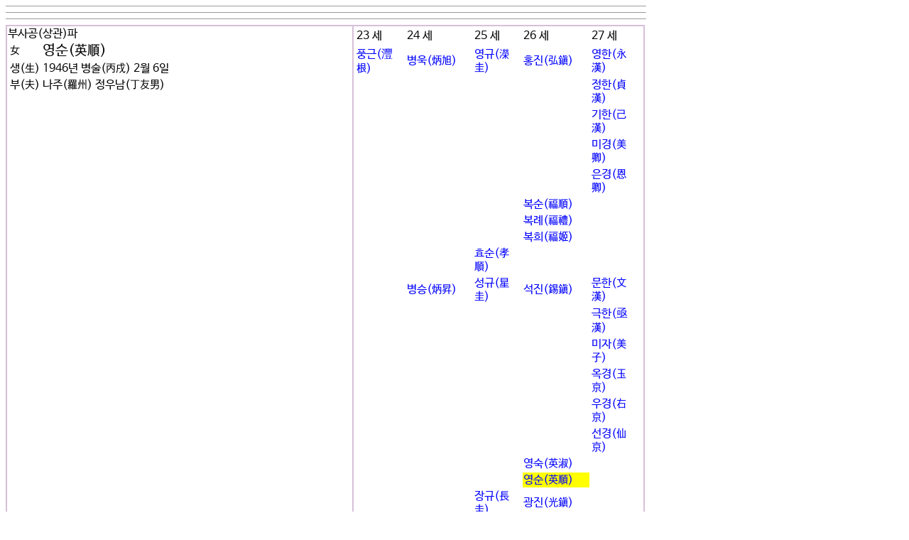

--- FILE ---
content_type: text/html
request_url: http://adkim.net/html/dlsanf-test.html?code=18-100250
body_size: 11619
content:

<html>
<head>
<meta http-equiv="content-type" content="text/html; charset=utf-8">
<title></title>
<meta name='keyword' content='안동김문 인물'>
<link href="../style/stylesheet.css" rel="stylesheet">
<style>
 body,p,table,tr,td,select,button,echo,input,textarea { 
        font-family : 'kim';
	font-size : 12pt;
        font-weight : solid;
		}

a:link {text-decoration: none;color:blue}
a:visited {text-decoration: none;color:blue}
a:active {text-decoration: none;color:blue}
a:hover {text-decoration:none;color:blue}
</style>
<script type="text/javascript">

<!--
function viewPic(img){
  foto1= new Image();
  foto1.src=(img);
  contImg(img);
}
function contImg(img){
  if((foto1.width!=0)&&(foto1.height!=0)){
    viewImg(img);
  }
  else{
    funzione="contImg('"+img+"')";
    intervallo=setTimeout(funzione,20);
  }
}
function viewImg(img){
  largh=foto1.width+20;
  altez=foto1.height+20;
  stringa="width="+largh+",height="+altez;
  finestra=window.open(img,"",stringa);
}
// -->
</script>
</head>
<body>
<HR align=left width=900 SIZE=1><html>
<head>
<meta http-equiv="content-type" content="text/html; charset=utf-8">
<title>안동김씨대종중</title>
<meta name='keyword' content='비,유적,유물'>
<link href="../style/stylesheet.css" rel="stylesheet">
<style>
 body,p,table,tr,td,select,button,echo,input,textarea { 
        font-family : '/home/adkim/www/style/kim';
	font-size : 10pt;
        font-weight : solid;
		}

a:link {text-decoration: none;color:blue}
a:visited {text-decoration: none;color:blue}
a:active {text-decoration: none;color:blue}
a:hover {text-decoration:none;color:blue}

border : 1px solid gray;
</style>
<script type="text/javascript">

<!--
function viewPic(img){
  foto1= new Image();
  foto1.src=(img);
  contImg(img);
}
function contImg(img){
  if((foto1.width!=0)&&(foto1.height!=0)){
    viewImg(img);
  }
  else{
    funzione="contImg('"+img+"')";
    intervallo=setTimeout(funzione,20);
  }
}
function viewImg(img){
  largh=foto1.width+20;
  altez=foto1.height+20;
  stringa="width="+largh+",height="+altez;
  finestra=window.open(img,"",stringa);
}
// -->
</script>
</head>
<body>
	 
</body>

</html><HR align=left width=900 SIZE=1><html>
<head>
<meta http-equiv="content-type" content="text/html; charset=utf-8">
<title>안동김씨대종중</title>
<meta name='keyword' content='비,유적,유물'>
<link href="../style/stylesheet.css" rel="stylesheet">

</head>
<body>
	 </center>
</body>

</html><HR align=left width=900 SIZE=1><html>
<head>
<title>안동김씨대종중</title>
<meta http-equiv="content-type" content="text/html; charset=utf-8">
<link href="stylesheet.css" rel="stylesheet">
<style>
 body,p,table,tr,td,select,button,echo,input,textarea { 
        font-family : 'kim';
	font-size : 12pt;
        font-weight : solid;
		}

a:link {text-decoration: none;color:blue}
a:visited {text-decoration: none;color:blue}
a:active {text-decoration: none;color:blue}
a:hover {text-decoration:none;color:blue}
</style>
<script>
function wlrdnl_chk(mp){
	window.open("wlrdnl-chk.html?nameh="+mp,"_box","width=400,height=400 scrollbars=1");
}
function prt(a){
 window.open("photo.html?code="+a,"_box","width=400,height=600,scrollbars=1,location=0,status=0,directories=0,menubar=0,toolbar=0");
 }
 function tkdtp(a){
 window.open("tkdtp.html?code="+a,"_box","0,height=400,scrollbars=1,location=0,status=0,directories=0,menubar=0,toolbar=0");
 }

</script>
</head>

<body>
<table border=1 width=900 cellspacing=0 bordercolor=thistle bordercolordark=white bordercolorlight=thistle>
       <tr bordercolor='#cccccc' bordercolordark='#cccccc'>	
        <td valign=top width="550">
부사공(상관)파<table border=0>       <tr bordercolor='#cccccc' bordercolordark='#cccccc'>	<td ><span style=font-size:12pt;>女</span></td><td><span style=font-size:15pt;>영순(英順)</span></td></tr><tr><td>생(生)</td><td>1946년 병술(丙戌) 2월 6일</td></tr>       <tr bordercolor='#cccccc' bordercolordark='#cccccc'>	<td >부(夫)</td><td>나주(羅州) 정우남(丁友男)</td></tr></table></td>
        </td>
        <td valign=top width="450">
		<table border=0>
		       <tr bordercolor='#cccccc' bordercolordark='#cccccc'>	
		<td>23 세</td><td>24 세</td><td>25 세</td><td>26 세</td><td>27 세</td></tr>       <tr bordercolor='#cccccc' bordercolordark='#cccccc'>	       <tr bordercolor='#cccccc' bordercolordark='#cccccc'>	<td><a href='dlsanf-test.html?code=18-100668'>풍근(灃根)</a></td><td><a href='dlsanf-test.html?code=18-100729'>병욱(炳旭)</a></td><td><a href='dlsanf-test.html?code=18-100851'>영규(濚圭)</a></td><td><a href='dlsanf-test.html?code=18-100244'>홍진(弘鎭)</a></td><td><a href='dlsanf-test.html?code=18-100499'>영한(永漢)</a></td></tr>       <tr bordercolor='#cccccc' bordercolordark='#cccccc'>	<td></td><td></td><td></td><td></td><td><a href='dlsanf-test.html?code=18-100500'>정한(貞漢)</a></td></tr>       <tr bordercolor='#cccccc' bordercolordark='#cccccc'>	<td></td><td></td><td></td><td></td><td><a href='dlsanf-test.html?code=18-100501'>기한(己漢)</a></td></tr>       <tr bordercolor='#cccccc' bordercolordark='#cccccc'>	<td></td><td></td><td></td><td></td><td><a href='dlsanf-test.html?code=18-100502'>미경(美卿)</a></td></tr>       <tr bordercolor='#cccccc' bordercolordark='#cccccc'>	<td></td><td></td><td></td><td></td><td><a href='dlsanf-test.html?code=18-100503'>은경(恩卿)</a></td></tr>       <tr bordercolor='#cccccc' bordercolordark='#cccccc'>	<td></td><td></td><td></td><td><a href='dlsanf-test.html?code=18-100245'>복순(福順)</a></td>       <tr bordercolor='#cccccc' bordercolordark='#cccccc'>	<td></td><td></td><td></td><td><a href='dlsanf-test.html?code=18-100246'>복례(福禮)</a></td>       <tr bordercolor='#cccccc' bordercolordark='#cccccc'>	<td></td><td></td><td></td><td><a href='dlsanf-test.html?code=18-100247'>복희(福姬)</a></td>       <tr bordercolor='#cccccc' bordercolordark='#cccccc'>	<td></td><td></td><td><a href='dlsanf-test.html?code=18-100852'>효순(孝順)</a></td><td></td><td></td></tr>       <tr bordercolor='#cccccc' bordercolordark='#cccccc'>	<td></td><td><a href='dlsanf-test.html?code=18-100730'>병승(炳昇)</a></td><td><a href='dlsanf-test.html?code=18-100853'>성규(星圭)</a></td><td><a href='dlsanf-test.html?code=18-100248'>석진(錫鎭)</a></td><td><a href='dlsanf-test.html?code=18-100504'>문한(文漢)</a></td></tr>       <tr bordercolor='#cccccc' bordercolordark='#cccccc'>	<td></td><td></td><td></td><td></td><td><a href='dlsanf-test.html?code=18-100505'>극한(亟漢)</a></td></tr>       <tr bordercolor='#cccccc' bordercolordark='#cccccc'>	<td></td><td></td><td></td><td></td><td><a href='dlsanf-test.html?code=18-100506'>미자(美子)</a></td></tr>       <tr bordercolor='#cccccc' bordercolordark='#cccccc'>	<td></td><td></td><td></td><td></td><td><a href='dlsanf-test.html?code=18-100507'>옥경(玉京)</a></td></tr>       <tr bordercolor='#cccccc' bordercolordark='#cccccc'>	<td></td><td></td><td></td><td></td><td><a href='dlsanf-test.html?code=18-100508'>우경(右京)</a></td></tr>       <tr bordercolor='#cccccc' bordercolordark='#cccccc'>	<td></td><td></td><td></td><td></td><td><a href='dlsanf-test.html?code=18-100509'>선경(仙京)</a></td></tr>       <tr bordercolor='#cccccc' bordercolordark='#cccccc'>	<td></td><td></td><td></td><td><a href='dlsanf-test.html?code=18-100249'>영숙(英淑)</a></td>       <tr bordercolor='#cccccc' bordercolordark='#cccccc'>	<td></td><td></td><td></td><td style='background-color:yellow;'><a href='dlsanf-test.html?code=18-100250'>영순(英順)</a></td>       <tr bordercolor='#cccccc' bordercolordark='#cccccc'>	<td></td><td></td><td><a href='dlsanf-test.html?code=18-100854'>장규(長圭)</a></td><td><a href='dlsanf-test.html?code=18-100251'>광진(光鎭)</a></td>       <tr bordercolor='#cccccc' bordercolordark='#cccccc'>	<td></td><td></td><td></td><td><a href='dlsanf-test.html?code=18-100252'>범진(範鎭)</a></td>       <tr bordercolor='#cccccc' bordercolordark='#cccccc'>	<td></td><td></td><td></td><td><a href='dlsanf-test.html?code=18-100253'>택진(澤鎭)</a></td>       <tr bordercolor='#cccccc' bordercolordark='#cccccc'>	<td></td><td></td><td></td><td><a href='dlsanf-test.html?code=18-100254'>동진(東鎭)</a></td>       <tr bordercolor='#cccccc' bordercolordark='#cccccc'>	<td></td><td><a href='dlsanf-test.html?code=18-100012'>병성(炳星)</a></td><td><a href='dlsanf-test.html?code=18-100855'>봉규(鳳圭)</a></td><td><a href='dlsanf-test.html?code=18-100255'>대진(大鎭)</a></td>       <tr bordercolor='#cccccc' bordercolordark='#cccccc'>	<td></td><td></td><td></td><td><a href='dlsanf-test.html?code=18-100256'>정숙(貞淑)</a></td>       <tr bordercolor='#cccccc' bordercolordark='#cccccc'>	<td></td><td></td><td></td><td><a href='dlsanf-test.html?code=18-100257'>옥희(玉姬)</a></td>       <tr bordercolor='#cccccc' bordercolordark='#cccccc'>	<td></td><td></td><td></td><td><a href='dlsanf-test.html?code=18-100258'>용숙(溶淑)</a></td>       <tr bordercolor='#cccccc' bordercolordark='#cccccc'>	<td></td><td></td><td></td><td><a href='dlsanf-test.html?code=18-100259'>남진(男鎭)</a></td>       <tr bordercolor='#cccccc' bordercolordark='#cccccc'>	<td></td><td></td><td></td><td><a href='dlsanf-test.html?code=18-100260'>현숙(賢淑)</a></td>       <tr bordercolor='#cccccc' bordercolordark='#cccccc'>	<td></td><td></td><td><a href='dlsanf-test.html?code=18-100856'>상규(象圭)</a></td><td></td><td></td></tr>       <tr bordercolor='#cccccc' bordercolordark='#cccccc'>	<td></td><td></td><td><a href='dlsanf-test.html?code=18-100857'>학규(鶴圭)</a></td><td><a href='dlsanf-test.html?code=18-100261'>정진(廷鎭)</a></td>       <tr bordercolor='#cccccc' bordercolordark='#cccccc'>	<td></td><td></td><td></td><td><a href='dlsanf-test.html?code=18-100262'>효진(孝鎭)</a></td>       <tr bordercolor='#cccccc' bordercolordark='#cccccc'>	<td></td><td></td><td></td><td><a href='dlsanf-test.html?code=18-100263'>김창권(金昌權)</a></td>       <tr bordercolor='#cccccc' bordercolordark='#cccccc'>	<td></td><td></td><td></td><td><a href='dlsanf-test.html?code=18-100264'>수경(秀暻)</a></td>       <tr bordercolor='#cccccc' bordercolordark='#cccccc'>	<td></td><td></td><td><a href='dlsanf-test.html?code=18-100858'>용규(龍圭)</a></td><td><a href='dlsanf-test.html?code=18-100265'>대진(大鎭)</a></td>       <tr bordercolor='#cccccc' bordercolordark='#cccccc'>	<td></td><td></td><td></td><td><a href='dlsanf-test.html?code=18-100266'>성진(成鎭)</a></td>       <tr bordercolor='#cccccc' bordercolordark='#cccccc'>	<td></td><td></td><td></td><td><a href='dlsanf-test.html?code=18-100267'>혜정(惠貞)</a></td>       <tr bordercolor='#cccccc' bordercolordark='#cccccc'>	<td></td><td></td><td><a href='dlsanf-test.html?code=18-100859'>옥규(玉圭)</a></td><td></td><td></td></tr>       <tr bordercolor='#cccccc' bordercolordark='#cccccc'>	<td></td><td><a href='dlsanf-test.html?code=18-100731'>양대석(梁大錫)</a></td><td></td><td></td><td></td></tr>       <tr bordercolor='#cccccc' bordercolordark='#cccccc'>	<td></td><td><a href='dlsanf-test.html?code=18-100732'>안용승(安龍承)</a></td><td></td><td></td><td></td></tr>    </tr>
</table>
</body>

</html><script>
        if (confirm("이페이지를 프린트하시겠습니까?") == true) {
                       window.print();
        } 
    </script>

</body>
</html> 